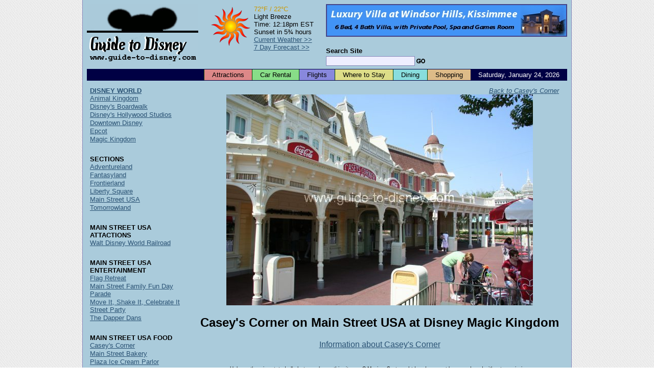

--- FILE ---
content_type: text/html; charset=UTF-8
request_url: https://www.guide-to-disney.com/right-photos.php?611
body_size: 3615
content:
<!DOCTYPE HTML PUBLIC "-//W3C//DTD HTML 4.01 Transitional//EN" "http://www.w3.org/TR/html4/loose.dtd">
<html xmlns="http://www.w3.org/1999/xhtml" xmlns:v="urn:schemas-microsoft-com:vml">
<head>
<meta http-equiv="Content-Type" content="text/html; charset=ISO-8859-1">
<meta name="author" content="Maxima Systems Ltd.">
<meta http-equiv="imagetoolbar" content="no">
<link rel="shortcut icon" href="/favicon.ico" type="image/x-icon">
<link rel="icon" href="/favicon.ico" type="image/x-icon">
<link rel="start" href="/index.php">
<link rel="search" href="/cgi-bin/dsearch.cgi">
<title>Guide to Disney World - Casey's Corner on Main Street USA at Disney Magic Kingdom</title>
<script type="text/javascript" src="/script/default-script.js"></script>
<link rel="stylesheet" type="text/css" href="/style/default-style.css">
<link rel="stylesheet" type="text/css" href="/style/link-style.css">
<!--[if IE 7]>
<link rel="stylesheet" href="/style/iefix-7.css" type="text/css" />
<![endif]-->
<!--[if lte IE 6]>
<link rel="stylesheet" href="/style/iefix-lte6.css" type="text/css" />
<![endif]-->
<!--[if lt IE 6]>
<link rel="stylesheet" href="/style/iefix-lt6.css" type="text/css" />
<![endif]-->
<link rel="stylesheet" type="text/css" href="/style/print.css" media="print">
</head>

<body>

<!-- Start Page Container (Entire Page) - table will stretch around content beyond the right window edge if necessary -->
<!-- This ensures the header, footer and page body are all in alignment -->
<table id="page-container" cellpadding="0" cellspacing="0"><tr><td>

<!-- Start Main Page Container (Header and Page Body) -->
<div id="main-page-container" class="giveLayout">

<!-- Start Header -->
<div id="page-header">
	<div id="header-image-layer"><a href="/" title="Guide to Disney World"><img src="/images/guide-to-disney-black-header.gif" width="218" height="126" alt="Guide to Disney" style="border: 0px;"></a></div>
	<div id="banner-image-layer"><a href="http://www.windsor-hills-kissimmee.com/?b=1"><img src="/images/windsor-hills-villa.jpg" alt="Luxury Villa at Windsor Hills, Kissimmee" style="border: 2px solid #444488;"></a></div>
	<div id="search-form-layer">
		<form action="/cgi-bin/dsearch.cgi" method="get">
			<p class="formfields">
				<input type="hidden" name="ul" value="http://www.guide-to-disney.com/">
				<label><span class="search_site">Search Site</span><br>
				<input type="text" name="q" size="20" maxlength="200" value="" class="search_box"></label><!--
				--><input type="image" src="/images/gosearch.gif" alt="Search" class="search_button">
			</p>
		</form>
	</div>
	<div id="weather-layer">
		<table cellpadding="0" cellspacing="2">
			<tr>
				<td style="padding-right: 2px;"><img src="/weather/generated_icons/current_weather_day.png" width="80" height="80" alt="Current Weather" /></td>
				<td>
					<span style="color: #CC9900">72&deg;F&nbsp;/&nbsp;22&deg;C</span><br />
					Light Breeze<br />
					Time:&nbsp;12:18pm EST<br />
					Sunset&nbsp;in&nbsp;5&frac34;&nbsp;hours<br />
					<a href="/weather/current_weather.php">Current&nbsp;Weather&nbsp;&gt;&gt;</a><br />
					<a href="/weather/long_range_forecast.php">7&nbsp;Day&nbsp;Forecast&nbsp;&gt;&gt;</a>
				</td>
			</tr>
		</table>
	</div>
	<div class="clear"></div>
</div>
<!-- End Header -->

<!-- Start Top Bar -->
<div id="topbar">
	<div id="date-elt">Saturday,&nbsp;January&nbsp;24,&nbsp;2026</div>
	<ul id="tabs" title="Quick Links">
		<li class="tabelt"><a id="topbar-attractions" href="/attractions.php">Attractions</a></li>
		<li class="tabelt"><a id="topbar-car-rentals" href="/car-rental.php">Car Rental</a></li>
		<li class="tabelt"><a id="topbar-flights" href="/flights.php">Flights</a></li>
		<li class="tabelt"><a id="topbar-accommodation" href="/where-to-stay/where-to-stay.php">Where to Stay</a></li>
		<li class="tabelt"><a id="topbar-dining" href="/dining.php">Dining</a></li>
		<li class="tabelt"><a id="topbar-shopping" href="/shopping.php">Shopping</a></li>
	</ul>
</div>
<!-- End Top Bar -->

<!-- Start Page Body -->
<div id="page-body">
<table cellpadding="2" cellspacing="2" width="100%">
<tr>
<td height="1%" width="1%"></td>
<td rowspan="2" valign="top">
<!-- Start Main Page Area -->
<div id="main_column" class="giveLayout">
<center>
<table cellpadding="0" cellspacing="0" border="0">
 <tr>
  <td align="right">
   <a href="magic-kingdom/main-street-USA/casey-s-corner.php" style="font-size: smaller;"><em>Back to Casey's Corner</em></a>
  </td>
 </tr>
 <tr>
  <td align="center">
   <img src="photos/../magic-kingdom/main-street-USA/photos/casey-s-corner-big.jpg" width="600" height="413">
  </td>
 </tr>
 <tr>
  <td align="center">
   <h2>Casey's Corner on Main Street USA at Disney Magic Kingdom</h2>
   <p><a href="magic-kingdom/main-street-USA/casey-s-corner.php">Information about Casey's Corner</a>
</p>
  </td>
 </tr>
</table>
<p><font size="1">Unless otherwise stated all photographs on this site are &copy; Maxima Systems Ltd and may not be reproduced without permission.</font><p>
</center>

<p><center>
<script type="text/javascript"><!--
google_ad_client = "pub-9873758510707866";
google_ad_width = 468;
google_ad_height = 60;
google_ad_format = "468x60_as";
google_ad_type = "text_image";
//2007-08-26: Disney468
google_ad_channel = "8447185862";
google_color_border = "AACBDB";
google_color_bg = "AACBDB";
google_color_link = "000000";
google_color_text = "000000";
google_color_url = "2A5274";
//-->
</script>
<script type="text/javascript"
  src="http://pagead2.googlesyndication.com/pagead/show_ads.js">
</script>
</center><p></div>
<!-- End Main Page Area -->
</td>
</tr>
<tr>
<td valign="top" id="links_box" style="width: 1%;">
<!-- Start of Side Links -->
<div id="menu_layer">
<ul class="menu_list" title="Site Navigation">
	<li class="menu_element">
		<div class="submenu_heading"><a href="/index.php">DISNEY WORLD</a></div>
		<ul class="submenu_link_list">
			<li><a href="/animal-kingdom/animal-kingdom.php">Animal Kingdom</a></li>
			<li><a href="/disney-s-boardwalk/disney-s-boardwalk.php">Disney's Boardwalk</a></li>
			<li><a href="/disney-hollywood-studios/disney-hollywood-studios.php">Disney's Hollywood Studios</a></li>
			<li><a href="/downtown-disney/downtown-disney.php">Downtown Disney</a></li>
			<li><a href="/epcot/epcot.php">Epcot</a></li>
			<li><a href="/magic-kingdom/magic-kingdom.php">Magic Kingdom</a></li>
		</ul>
	</li>
	<li class="menu_element">
		<div class="submenu_heading">SECTIONS</div>
		<ul class="submenu_link_list">
			<li><a href="/magic-kingdom/adventureland/adventureland.php">Adventureland</a></li>
			<li><a href="/magic-kingdom/fantasyland/fantasyland.php">Fantasyland</a></li>
			<li><a href="/magic-kingdom/frontierland/frontierland.php">Frontierland</a></li>
			<li><a href="/magic-kingdom/liberty-square/liberty-square.php">Liberty Square</a></li>
			<li><a href="/magic-kingdom/main-street-USA/main-street-USA.php">Main Street USA</a></li>
			<li><a href="/magic-kingdom/tomorrowland/tomorrowland.php">Tomorrowland</a></li>
		</ul>
	</li>
	<li class="menu_element">
		<div class="submenu_heading">MAIN STREET USA ATTACTIONS</div>
		<ul class="submenu_link_list">
			<li><a href="/magic-kingdom/main-street-USA/walt-disney-world-railroad.php">Walt Disney World Railroad</a></li>
		</ul>
	</li>
	<li class="menu_element">
		<div class="submenu_heading">MAIN STREET USA ENTERTAINMENT</div>
		<ul class="submenu_link_list">
			<li><a href="/magic-kingdom/entertainment/flag-retreat.php">Flag Retreat</a></li>
			<li><a href="/magic-kingdom/entertainment/main-street-family-fun-day-parade.php">Main Street Family Fun Day Parade</a></li>
			<li><a href="/magic-kingdom/entertainment/move-it-shake-it-celebrate-it-street-party.php">Move It, Shake It, Celebrate It Street Party</a></li>
			<li><a href="/magic-kingdom/entertainment/barbershop-quartet.php">The Dapper Dans</a></li>
		</ul>
	</li>
	<li class="menu_element">
		<div class="submenu_heading">MAIN STREET USA FOOD</div>
		<ul class="submenu_link_list">
			<li><a href="/magic-kingdom/main-street-USA/casey-s-corner.php">Casey's Corner</a></li>
			<li><a href="/magic-kingdom/main-street-USA/main-street-bakery.php">Main Street Bakery</a></li>
			<li><a href="/magic-kingdom/main-street-USA/plaza-ice-cream-parlor.php">Plaza Ice Cream Parlor</a></li>
			<li><a href="/magic-kingdom/main-street-USA/plaza-restaurant.php">Plaza Restaurant</a></li>
			<li><a href="/magic-kingdom/main-street-USA/crystal-palace.php">The Crystal Palace</a></li>
			<li><a href="/magic-kingdom/main-street-USA/tony-s-town-square-restaurant.php">Tony's Town Square Restaurant</a></li>
		</ul>
	</li>
	<li class="menu_element">
		<div class="submenu_heading">MAIN STREET USA SHOPPING</div>
		<ul class="submenu_link_list">
			<li><a href="/magic-kingdom/main-street-USA/barber-shop.php">Barber Shop</a></li>
			<li><a href="/magic-kingdom/main-street-USA/disney-clothiers.php">Disney Clothiers</a></li>
			<li><a href="/magic-kingdom/main-street-USA/emporium.php">Emporium</a></li>
			<li><a href="/magic-kingdom/main-street-USA/engine-co-71.php">Engine Co 71</a></li>
			<li><a href="/magic-kingdom/main-street-USA/hall-of-champions.php">Hall of Champions</a></li>
			<li><a href="/magic-kingdom/main-street-USA/main-street-cinema.php">Main Street Cinema</a></li>
			<li><a href="/magic-kingdom/main-street-USA/main-street-confectionary.php">Main Street Confectionary</a></li>
			<li><a href="/magic-kingdom/main-street-USA/main-street-gallery.php">Main Street Gallery</a></li>
			<li><a href="/magic-kingdom/main-street-USA/the-chapeau.php">The Chapeau</a></li>
		</ul>
	</li>
	<li class="menu_element">
		<div class="submenu_heading">MAIN STREET USA SERVICES</div>
		<ul class="submenu_link_list">
			<li><a href="/magic-kingdom/services/baby-care-centre.php">Baby Care Centre</a></li>
			<li><a href="/magic-kingdom/smoking-in-magic-kingdom.php">Smoking Areas</a></li>
		</ul>
	</li>
	<li class="menu_element"><div class="submenu_heading"><a href="/sitemap.php">SITE MAP</a></div></li>
</ul>
</div>
<!-- End of Side Links -->
</td>
</tr>
</table>

<!-- Start of Footer Links -->
<ul id="basebar" title="Site Information"><!--
	--><li class="first"><a href="/advertising.php">Advertising</a></li><!--
	--><li><a href="/contact.php">Contacts</a></li><!--
	<li><a href="/feedback.php">Feedback</a></li>
	--><li><a href="/privacy.php">Privacy Policy</a></li><!--
	--><li><a href="/terms.php">Terms and Conditions</a></li><!--
	--><li><a href="/acknowledgments.php">Acknowledgments</a></li><!--
	--><li><a href="/links.php">Links</a></li><!--
	--><li><a href="http://www.windsor-hills-kissimmee.com/">Windsor Hills, Kissimmee</a></li><!--
	--><li><a href="http://www.windsorhillskissimmee.com/">Windsor Hills Premium, Kissimmee</a></li><!--
	--><li><a href="http://www.emerald-island-orlando.com/">Emerald Island, Orlando</a></li><!--
--></ul>
<!-- End of Footer Links -->

<div id="maxima_guides">
Other Guides by <a href="http://www.maximasystems.com/">Maxima Systems Ltd</a>: <a href="http://www.iomguide.com/">Isle of Man</a>
</div>

</div>
<!-- End the Page Body Container -->

</div>
<!-- End the Header + Body Container -->

<!-- Start Footer -->
<div id="page-footer">
 <div id="copyright">&copy; Maxima Systems Ltd</div>
 <div id="sponsor"><strong>Designed and Sponsored by:</strong> <a target="_blank" href="http://www.maximasystems.com/">Maxima Systems Ltd.</a></div>
 <div id="disclaimer">
Maxima Systems Ltd and Guide-to-Disney.com are not affiliated with, authorized or endorsed by, or in any way officially connected with, The Walt Disney Company, Disney Enterprises Inc, or any of their affiliates.  This site and the information contained therein represents the opinion of the webmaster.  Walt Disney World theme parks, resorts, and attractions are trademarks of The Walt Disney Company.
 </div>
</div>
<!-- End Footer -->

</td></tr></table>
<!-- End Page Container -->

<script src="http://www.google-analytics.com/urchin.js" type="text/javascript">
</script>
<script type="text/javascript">
_uacct = "UA-2142233-3";
urchinTracker();
</script>

</body>
</html>
